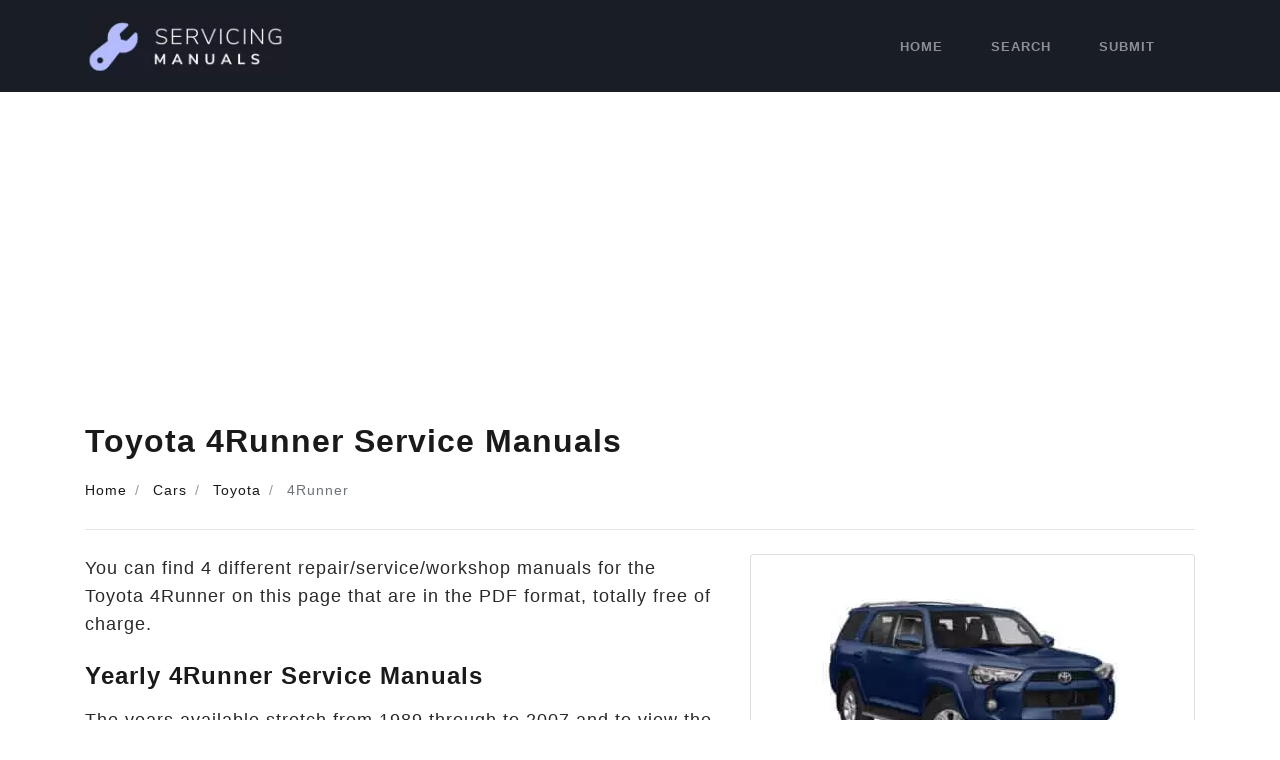

--- FILE ---
content_type: text/html; charset=UTF-8
request_url: https://servicingmanuals.com/cars/toyota/4runner/
body_size: 8677
content:
<!DOCTYPE html>
<html lang="en-US">
<head>
	<meta charset="UTF-8">
	<meta name="viewport" content="width=device-width, initial-scale=1, shrink-to-fit=no">
	<link rel="profile" href="https://gmpg.org/xfn/11">
	<meta name='robots' content='index, follow, max-image-preview:large, max-snippet:-1, max-video-preview:-1' />

	<!-- This site is optimized with the Yoast SEO plugin v26.8 - https://yoast.com/product/yoast-seo-wordpress/ -->
	<title>Toyota 4Runner Service Manuals [1989-2007] PDF | ServicingManuals</title>
	<meta name="description" content="Find Toyota 4Runner service manuals in PDF format for the years 1989 through to 2007 for free. View them online, print them or download the original to keep on your computer." />
	<link rel="canonical" href="https://servicingmanuals.com/cars/toyota/4runner/" />
	<meta property="og:locale" content="en_US" />
	<meta property="og:type" content="article" />
	<meta property="og:title" content="Toyota 4Runner Service Manual PDF [1989-2007] | ServicingManuals" />
	<meta property="og:description" content="Find Toyota 4Runner service manuals in PDF format for the years 1989 through to 2007 for free. View them online, print them or download the original to keep on your computer." />
	<meta property="og:url" content="https://servicingmanuals.com/cars/toyota/4runner/" />
	<meta property="og:site_name" content="Servicing Manuals" />
	<meta property="article:modified_time" content="2021-09-16T15:16:01+00:00" />
	<meta property="og:image" content="https://servicingmanuals.com/wp-content/uploads/2021/09/toyota-4runner-trans.jpg" />
	<meta property="og:image:width" content="300" />
	<meta property="og:image:height" content="225" />
	<meta property="og:image:type" content="image/jpeg" />
	<meta name="twitter:card" content="summary_large_image" />
	<meta name="twitter:label1" content="Est. reading time" />
	<meta name="twitter:data1" content="2 minutes" />
	<script type="application/ld+json" class="yoast-schema-graph">{"@context":"https://schema.org","@graph":[{"@type":"WebPage","@id":"https://servicingmanuals.com/cars/toyota/4runner/","url":"https://servicingmanuals.com/cars/toyota/4runner/","name":"Toyota 4Runner - Servicing Manuals","isPartOf":{"@id":"https://servicingmanuals.com/#website"},"primaryImageOfPage":{"@id":"https://servicingmanuals.com/cars/toyota/4runner/#primaryimage"},"image":{"@id":"https://servicingmanuals.com/cars/toyota/4runner/#primaryimage"},"thumbnailUrl":"https://servicingmanuals.com/wp-content/uploads/2021/09/toyota-4runner-trans.jpg","datePublished":"2021-09-16T15:04:04+00:00","dateModified":"2021-09-16T15:16:01+00:00","breadcrumb":{"@id":"https://servicingmanuals.com/cars/toyota/4runner/#breadcrumb"},"inLanguage":"en-US","potentialAction":[{"@type":"ReadAction","target":["https://servicingmanuals.com/cars/toyota/4runner/"]}]},{"@type":"ImageObject","inLanguage":"en-US","@id":"https://servicingmanuals.com/cars/toyota/4runner/#primaryimage","url":"https://servicingmanuals.com/wp-content/uploads/2021/09/toyota-4runner-trans.jpg","contentUrl":"https://servicingmanuals.com/wp-content/uploads/2021/09/toyota-4runner-trans.jpg","width":300,"height":225},{"@type":"BreadcrumbList","@id":"https://servicingmanuals.com/cars/toyota/4runner/#breadcrumb","itemListElement":[{"@type":"ListItem","position":1,"name":"Home","item":"https://servicingmanuals.com/"},{"@type":"ListItem","position":2,"name":"Cars","item":"https://servicingmanuals.com/cars/"},{"@type":"ListItem","position":3,"name":"Toyota","item":"https://servicingmanuals.com/cars/toyota/"},{"@type":"ListItem","position":4,"name":"4Runner"}]},{"@type":"WebSite","@id":"https://servicingmanuals.com/#website","url":"https://servicingmanuals.com/","name":"Servicing Manuals","description":"Find Service/Repair Manuals For Free","publisher":{"@id":"https://servicingmanuals.com/#organization"},"potentialAction":[{"@type":"SearchAction","target":{"@type":"EntryPoint","urlTemplate":"https://servicingmanuals.com/?s={search_term_string}"},"query-input":{"@type":"PropertyValueSpecification","valueRequired":true,"valueName":"search_term_string"}}],"inLanguage":"en-US"},{"@type":"Organization","@id":"https://servicingmanuals.com/#organization","name":"Servicing Manuals","url":"https://servicingmanuals.com/","logo":{"@type":"ImageObject","inLanguage":"en-US","@id":"https://servicingmanuals.com/#/schema/logo/image/","url":"https://servicingmanuals.com/wp-content/uploads/2021/09/servicingmanuals-logo.jpg","contentUrl":"https://servicingmanuals.com/wp-content/uploads/2021/09/servicingmanuals-logo.jpg","width":218,"height":68,"caption":"Servicing Manuals"},"image":{"@id":"https://servicingmanuals.com/#/schema/logo/image/"}}]}</script>
	<!-- / Yoast SEO plugin. -->


<link rel="alternate" type="application/rss+xml" title="Servicing Manuals &raquo; Feed" href="https://servicingmanuals.com/feed/" />
<link rel="alternate" type="application/rss+xml" title="Servicing Manuals &raquo; Comments Feed" href="https://servicingmanuals.com/comments/feed/" />
<link rel="alternate" type="application/rss+xml" title="Servicing Manuals &raquo; Toyota 4Runner Comments Feed" href="https://servicingmanuals.com/cars/toyota/4runner/feed/" />
<link rel="alternate" title="oEmbed (JSON)" type="application/json+oembed" href="https://servicingmanuals.com/wp-json/oembed/1.0/embed?url=https%3A%2F%2Fservicingmanuals.com%2Fcars%2Ftoyota%2F4runner%2F" />
<link rel="alternate" title="oEmbed (XML)" type="text/xml+oembed" href="https://servicingmanuals.com/wp-json/oembed/1.0/embed?url=https%3A%2F%2Fservicingmanuals.com%2Fcars%2Ftoyota%2F4runner%2F&#038;format=xml" />
<style id='wp-img-auto-sizes-contain-inline-css' type='text/css'>
img:is([sizes=auto i],[sizes^="auto," i]){contain-intrinsic-size:3000px 1500px}
/*# sourceURL=wp-img-auto-sizes-contain-inline-css */
</style>
<script src="/cdn-cgi/scripts/7d0fa10a/cloudflare-static/rocket-loader.min.js" data-cf-settings="e492b40a8959c4406b9dd5be-|49"></script><link rel="stylesheet" href="https://servicingmanuals.com/wp-content/plugins/litespeed-cache/assets/css/litespeed-dummy.css?ver=6.9" media="print" onload="this.media='all'"><script src="/cdn-cgi/scripts/7d0fa10a/cloudflare-static/rocket-loader.min.js" data-cf-settings="e492b40a8959c4406b9dd5be-|49"></script><link rel="preload" href="https://servicingmanuals.com/wp-content/plugins/litespeed-cache/assets/css/litespeed-dummy.css?ver=6.9" as="style" onload="this.onload=null;this.rel='stylesheet'"><noscript><link rel="stylesheet" href="https://servicingmanuals.com/wp-content/plugins/litespeed-cache/assets/css/litespeed-dummy.css?ver=6.9"></noscript><style id='classic-theme-styles-inline-css' type='text/css'>
/*! This file is auto-generated */
.wp-block-button__link{color:#fff;background-color:#32373c;border-radius:9999px;box-shadow:none;text-decoration:none;padding:calc(.667em + 2px) calc(1.333em + 2px);font-size:1.125em}.wp-block-file__button{background:#32373c;color:#fff;text-decoration:none}
/*# sourceURL=/wp-includes/css/classic-themes.min.css */
</style>
<script src="/cdn-cgi/scripts/7d0fa10a/cloudflare-static/rocket-loader.min.js" data-cf-settings="e492b40a8959c4406b9dd5be-|49"></script><link rel="stylesheet" href="https://servicingmanuals.com/wp-content/themes/servicingmanuals/css/theme-reduced.min.css?ver=1.1.0.1590868287" media="print" onload="this.media='all'"><script src="/cdn-cgi/scripts/7d0fa10a/cloudflare-static/rocket-loader.min.js" data-cf-settings="e492b40a8959c4406b9dd5be-|49"></script><link rel="preload" href="https://servicingmanuals.com/wp-content/themes/servicingmanuals/css/theme-reduced.min.css?ver=1.1.0.1590868287" as="style" onload="this.onload=null;this.rel='stylesheet'"><noscript><link rel="stylesheet" href="https://servicingmanuals.com/wp-content/themes/servicingmanuals/css/theme-reduced.min.css?ver=1.1.0.1590868287"></noscript><script src="/cdn-cgi/scripts/7d0fa10a/cloudflare-static/rocket-loader.min.js" data-cf-settings="e492b40a8959c4406b9dd5be-|49"></script><link rel="stylesheet" href="https://servicingmanuals.com/wp-content/themes/servicingmanuals/css/ownermanual.css?ver=6.9" media="print" onload="this.media='all'"><script src="/cdn-cgi/scripts/7d0fa10a/cloudflare-static/rocket-loader.min.js" data-cf-settings="e492b40a8959c4406b9dd5be-|49"></script><link rel="preload" href="https://servicingmanuals.com/wp-content/themes/servicingmanuals/css/ownermanual.css?ver=6.9" as="style" onload="this.onload=null;this.rel='stylesheet'"><noscript><link rel="stylesheet" href="https://servicingmanuals.com/wp-content/themes/servicingmanuals/css/ownermanual.css?ver=6.9"></noscript><link rel="https://api.w.org/" href="https://servicingmanuals.com/wp-json/" /><link rel="EditURI" type="application/rsd+xml" title="RSD" href="https://servicingmanuals.com/xmlrpc.php?rsd" />
<meta name="generator" content="WordPress 6.9" />
<link rel='shortlink' href='https://servicingmanuals.com/?p=2465' />
<meta name="mobile-web-app-capable" content="yes">
<meta name="apple-mobile-web-app-capable" content="yes">
<meta name="apple-mobile-web-app-title" content="Servicing Manuals - Find Service/Repair Manuals For Free">
<link rel="preload" href="https://servicingmanuals.com/wp-content/uploads/2021/09/toyota-4runner-trans.jpg" as="image"><style type="text/css">.recentcomments a{display:inline !important;padding:0 !important;margin:0 !important;}</style><link rel="icon" href="https://servicingmanuals.com/wp-content/uploads/2021/06/ServicingManuals-Icon.png" sizes="32x32" />
<link rel="icon" href="https://servicingmanuals.com/wp-content/uploads/2021/06/ServicingManuals-Icon.png" sizes="192x192" />
<link rel="apple-touch-icon" href="https://servicingmanuals.com/wp-content/uploads/2021/06/ServicingManuals-Icon.png" />
<meta name="msapplication-TileImage" content="https://servicingmanuals.com/wp-content/uploads/2021/06/ServicingManuals-Icon.png" />
		<style type="text/css" id="wp-custom-css">
			.page h1 {
	text-align: center;
	margin: 20px 0 30px;
}

.page h2, .page h3, .page h4 {
	margin: 25px 0 20px;
}

.page p {
	font-size: 16px;
}		</style>
		    
        
        <script async src="https://www.googletagmanager.com/gtag/js?id=G-F6MC0JL3F6" type="e492b40a8959c4406b9dd5be-text/javascript"></script>
    <script type="e492b40a8959c4406b9dd5be-text/javascript">
      window.dataLayer = window.dataLayer || [];
      function gtag(){dataLayer.push(arguments);}
      gtag('js', new Date());
    
      gtag('config', 'G-F6MC0JL3F6');
    </script>
    
        <script async src="https://pagead2.googlesyndication.com/pagead/js/adsbygoogle.js?client=ca-pub-7026177802099969" crossorigin="anonymous" type="e492b40a8959c4406b9dd5be-text/javascript"></script>
    
    <style>
    .hideforcsl{visibility:hidden;}#preload_message{visibility:visible;text-align:center;padding-top:100px;width:100%;height:100%;position:absolute;z-index:1000;background:#fff;}#preload_message p{color:#000;margin-top:15px;font-size:24px;}
    .lds-ring {
      display: inline-block;
      position: relative;
      width: 80px;
      height: 80px;
    }
    .lds-ring div {
      box-sizing: border-box;
      display: block;
      position: absolute;
      width: 64px;
      height: 64px;
      margin: 8px;
      border: 8px solid #fff;
      border-radius: 50%;
      animation: lds-ring 1.2s cubic-bezier(0.5, 0, 0.5, 1) infinite;
      border-color: #1a1a1a transparent transparent transparent;
    }
    .lds-ring div:nth-child(1) {
      animation-delay: -0.45s;
    }
    .lds-ring div:nth-child(2) {
      animation-delay: -0.3s;
    }
    .lds-ring div:nth-child(3) {
      animation-delay: -0.15s;
    }
    @keyframes lds-ring {
      0% {
        transform: rotate(0deg);
      }
      100% {
        transform: rotate(360deg);
      }
    }
  </style>

<style id='global-styles-inline-css' type='text/css'>
:root{--wp--preset--aspect-ratio--square: 1;--wp--preset--aspect-ratio--4-3: 4/3;--wp--preset--aspect-ratio--3-4: 3/4;--wp--preset--aspect-ratio--3-2: 3/2;--wp--preset--aspect-ratio--2-3: 2/3;--wp--preset--aspect-ratio--16-9: 16/9;--wp--preset--aspect-ratio--9-16: 9/16;--wp--preset--color--black: #000000;--wp--preset--color--cyan-bluish-gray: #abb8c3;--wp--preset--color--white: #ffffff;--wp--preset--color--pale-pink: #f78da7;--wp--preset--color--vivid-red: #cf2e2e;--wp--preset--color--luminous-vivid-orange: #ff6900;--wp--preset--color--luminous-vivid-amber: #fcb900;--wp--preset--color--light-green-cyan: #7bdcb5;--wp--preset--color--vivid-green-cyan: #00d084;--wp--preset--color--pale-cyan-blue: #8ed1fc;--wp--preset--color--vivid-cyan-blue: #0693e3;--wp--preset--color--vivid-purple: #9b51e0;--wp--preset--gradient--vivid-cyan-blue-to-vivid-purple: linear-gradient(135deg,rgb(6,147,227) 0%,rgb(155,81,224) 100%);--wp--preset--gradient--light-green-cyan-to-vivid-green-cyan: linear-gradient(135deg,rgb(122,220,180) 0%,rgb(0,208,130) 100%);--wp--preset--gradient--luminous-vivid-amber-to-luminous-vivid-orange: linear-gradient(135deg,rgb(252,185,0) 0%,rgb(255,105,0) 100%);--wp--preset--gradient--luminous-vivid-orange-to-vivid-red: linear-gradient(135deg,rgb(255,105,0) 0%,rgb(207,46,46) 100%);--wp--preset--gradient--very-light-gray-to-cyan-bluish-gray: linear-gradient(135deg,rgb(238,238,238) 0%,rgb(169,184,195) 100%);--wp--preset--gradient--cool-to-warm-spectrum: linear-gradient(135deg,rgb(74,234,220) 0%,rgb(151,120,209) 20%,rgb(207,42,186) 40%,rgb(238,44,130) 60%,rgb(251,105,98) 80%,rgb(254,248,76) 100%);--wp--preset--gradient--blush-light-purple: linear-gradient(135deg,rgb(255,206,236) 0%,rgb(152,150,240) 100%);--wp--preset--gradient--blush-bordeaux: linear-gradient(135deg,rgb(254,205,165) 0%,rgb(254,45,45) 50%,rgb(107,0,62) 100%);--wp--preset--gradient--luminous-dusk: linear-gradient(135deg,rgb(255,203,112) 0%,rgb(199,81,192) 50%,rgb(65,88,208) 100%);--wp--preset--gradient--pale-ocean: linear-gradient(135deg,rgb(255,245,203) 0%,rgb(182,227,212) 50%,rgb(51,167,181) 100%);--wp--preset--gradient--electric-grass: linear-gradient(135deg,rgb(202,248,128) 0%,rgb(113,206,126) 100%);--wp--preset--gradient--midnight: linear-gradient(135deg,rgb(2,3,129) 0%,rgb(40,116,252) 100%);--wp--preset--font-size--small: 13px;--wp--preset--font-size--medium: 20px;--wp--preset--font-size--large: 36px;--wp--preset--font-size--x-large: 42px;--wp--preset--spacing--20: 0.44rem;--wp--preset--spacing--30: 0.67rem;--wp--preset--spacing--40: 1rem;--wp--preset--spacing--50: 1.5rem;--wp--preset--spacing--60: 2.25rem;--wp--preset--spacing--70: 3.38rem;--wp--preset--spacing--80: 5.06rem;--wp--preset--shadow--natural: 6px 6px 9px rgba(0, 0, 0, 0.2);--wp--preset--shadow--deep: 12px 12px 50px rgba(0, 0, 0, 0.4);--wp--preset--shadow--sharp: 6px 6px 0px rgba(0, 0, 0, 0.2);--wp--preset--shadow--outlined: 6px 6px 0px -3px rgb(255, 255, 255), 6px 6px rgb(0, 0, 0);--wp--preset--shadow--crisp: 6px 6px 0px rgb(0, 0, 0);}:where(.is-layout-flex){gap: 0.5em;}:where(.is-layout-grid){gap: 0.5em;}body .is-layout-flex{display: flex;}.is-layout-flex{flex-wrap: wrap;align-items: center;}.is-layout-flex > :is(*, div){margin: 0;}body .is-layout-grid{display: grid;}.is-layout-grid > :is(*, div){margin: 0;}:where(.wp-block-columns.is-layout-flex){gap: 2em;}:where(.wp-block-columns.is-layout-grid){gap: 2em;}:where(.wp-block-post-template.is-layout-flex){gap: 1.25em;}:where(.wp-block-post-template.is-layout-grid){gap: 1.25em;}.has-black-color{color: var(--wp--preset--color--black) !important;}.has-cyan-bluish-gray-color{color: var(--wp--preset--color--cyan-bluish-gray) !important;}.has-white-color{color: var(--wp--preset--color--white) !important;}.has-pale-pink-color{color: var(--wp--preset--color--pale-pink) !important;}.has-vivid-red-color{color: var(--wp--preset--color--vivid-red) !important;}.has-luminous-vivid-orange-color{color: var(--wp--preset--color--luminous-vivid-orange) !important;}.has-luminous-vivid-amber-color{color: var(--wp--preset--color--luminous-vivid-amber) !important;}.has-light-green-cyan-color{color: var(--wp--preset--color--light-green-cyan) !important;}.has-vivid-green-cyan-color{color: var(--wp--preset--color--vivid-green-cyan) !important;}.has-pale-cyan-blue-color{color: var(--wp--preset--color--pale-cyan-blue) !important;}.has-vivid-cyan-blue-color{color: var(--wp--preset--color--vivid-cyan-blue) !important;}.has-vivid-purple-color{color: var(--wp--preset--color--vivid-purple) !important;}.has-black-background-color{background-color: var(--wp--preset--color--black) !important;}.has-cyan-bluish-gray-background-color{background-color: var(--wp--preset--color--cyan-bluish-gray) !important;}.has-white-background-color{background-color: var(--wp--preset--color--white) !important;}.has-pale-pink-background-color{background-color: var(--wp--preset--color--pale-pink) !important;}.has-vivid-red-background-color{background-color: var(--wp--preset--color--vivid-red) !important;}.has-luminous-vivid-orange-background-color{background-color: var(--wp--preset--color--luminous-vivid-orange) !important;}.has-luminous-vivid-amber-background-color{background-color: var(--wp--preset--color--luminous-vivid-amber) !important;}.has-light-green-cyan-background-color{background-color: var(--wp--preset--color--light-green-cyan) !important;}.has-vivid-green-cyan-background-color{background-color: var(--wp--preset--color--vivid-green-cyan) !important;}.has-pale-cyan-blue-background-color{background-color: var(--wp--preset--color--pale-cyan-blue) !important;}.has-vivid-cyan-blue-background-color{background-color: var(--wp--preset--color--vivid-cyan-blue) !important;}.has-vivid-purple-background-color{background-color: var(--wp--preset--color--vivid-purple) !important;}.has-black-border-color{border-color: var(--wp--preset--color--black) !important;}.has-cyan-bluish-gray-border-color{border-color: var(--wp--preset--color--cyan-bluish-gray) !important;}.has-white-border-color{border-color: var(--wp--preset--color--white) !important;}.has-pale-pink-border-color{border-color: var(--wp--preset--color--pale-pink) !important;}.has-vivid-red-border-color{border-color: var(--wp--preset--color--vivid-red) !important;}.has-luminous-vivid-orange-border-color{border-color: var(--wp--preset--color--luminous-vivid-orange) !important;}.has-luminous-vivid-amber-border-color{border-color: var(--wp--preset--color--luminous-vivid-amber) !important;}.has-light-green-cyan-border-color{border-color: var(--wp--preset--color--light-green-cyan) !important;}.has-vivid-green-cyan-border-color{border-color: var(--wp--preset--color--vivid-green-cyan) !important;}.has-pale-cyan-blue-border-color{border-color: var(--wp--preset--color--pale-cyan-blue) !important;}.has-vivid-cyan-blue-border-color{border-color: var(--wp--preset--color--vivid-cyan-blue) !important;}.has-vivid-purple-border-color{border-color: var(--wp--preset--color--vivid-purple) !important;}.has-vivid-cyan-blue-to-vivid-purple-gradient-background{background: var(--wp--preset--gradient--vivid-cyan-blue-to-vivid-purple) !important;}.has-light-green-cyan-to-vivid-green-cyan-gradient-background{background: var(--wp--preset--gradient--light-green-cyan-to-vivid-green-cyan) !important;}.has-luminous-vivid-amber-to-luminous-vivid-orange-gradient-background{background: var(--wp--preset--gradient--luminous-vivid-amber-to-luminous-vivid-orange) !important;}.has-luminous-vivid-orange-to-vivid-red-gradient-background{background: var(--wp--preset--gradient--luminous-vivid-orange-to-vivid-red) !important;}.has-very-light-gray-to-cyan-bluish-gray-gradient-background{background: var(--wp--preset--gradient--very-light-gray-to-cyan-bluish-gray) !important;}.has-cool-to-warm-spectrum-gradient-background{background: var(--wp--preset--gradient--cool-to-warm-spectrum) !important;}.has-blush-light-purple-gradient-background{background: var(--wp--preset--gradient--blush-light-purple) !important;}.has-blush-bordeaux-gradient-background{background: var(--wp--preset--gradient--blush-bordeaux) !important;}.has-luminous-dusk-gradient-background{background: var(--wp--preset--gradient--luminous-dusk) !important;}.has-pale-ocean-gradient-background{background: var(--wp--preset--gradient--pale-ocean) !important;}.has-electric-grass-gradient-background{background: var(--wp--preset--gradient--electric-grass) !important;}.has-midnight-gradient-background{background: var(--wp--preset--gradient--midnight) !important;}.has-small-font-size{font-size: var(--wp--preset--font-size--small) !important;}.has-medium-font-size{font-size: var(--wp--preset--font-size--medium) !important;}.has-large-font-size{font-size: var(--wp--preset--font-size--large) !important;}.has-x-large-font-size{font-size: var(--wp--preset--font-size--x-large) !important;}
/*# sourceURL=global-styles-inline-css */
</style>
</head>

<body class="wp-singular car-template-default single single-car postid-2465 wp-custom-logo wp-embed-responsive wp-theme-servicingmanuals hideforcsl">
    <div id="preload_message"><div class="lds-ring"><div></div><div></div><div></div><div></div></div><p>Loading manuals...</p></div>
<div class="site" id="page">

	<!-- ******************* The Navbar Area ******************* -->
	<div id="wrapper-navbar" itemscope itemtype="http://schema.org/WebSite">

		<nav class="navbar navbar-expand-md navbar-dark bg-primary">

					<div class="container">
		
					<!-- Your site title as branding in the menu -->
					<a href="https://servicingmanuals.com/" class="navbar-brand custom-logo-link" rel="home"><img width="218" height="68" src="https://servicingmanuals.com/wp-content/uploads/2021/09/servicingmanuals-logo.jpg" class="img-fluid" alt="Servicing Manuals" decoding="async" /></a><!-- end custom logo -->

				<!-- The WordPress Menu goes here -->
				<div id="navbarNavDropdown" class="menu-main-container"><ul id="main-menu" class="navbar-nav ml-auto text-center text-md-left"><li itemscope="itemscope" itemtype="https://www.schema.org/SiteNavigationElement" id="menu-item-28" class="menu-item menu-item-type-custom menu-item-object-custom menu-item-home menu-item-28 nav-item"><a title="Home" href="https://servicingmanuals.com/" class="nav-link">Home</a></li>
<li itemscope="itemscope" itemtype="https://www.schema.org/SiteNavigationElement" id="menu-item-29" class="menu-item menu-item-type-custom menu-item-object-custom menu-item-29 nav-item"><a title="Search" href="https://servicingmanuals.com/cars/" class="nav-link">Search</a></li>
<li itemscope="itemscope" itemtype="https://www.schema.org/SiteNavigationElement" id="menu-item-30" class="menu-item menu-item-type-custom menu-item-object-custom menu-item-30 nav-item"><a title="Submit" href="https://servicingmanuals.com/submit/" class="nav-link">Submit</a></li>
</ul></div>						</div><!-- .container -->
			
		</nav><!-- .site-navigation -->

	</div><!-- #wrapper-navbar end -->
  
  <div class="wrapper" id="single-wrapper">

    <div class="container" id="content" tabindex="-1">

      <div class="row">
        
        <div class="col">

          <main class="site-main" id="main">

            
            <article class="post-2465 car type-car status-publish has-post-thumbnail hentry manufacturer-toyota" id="post-2465">

              <header class="entry-header mb-4">
                <h1>Toyota 4Runner Service Manuals</h1>
                <ul class="breadcrumb"><li class="breadcrumb-item"><span><span><a href="https://servicingmanuals.com/">Home</a></span> </li><li class="breadcrumb-item"> <span><a href="https://servicingmanuals.com/cars/">Cars</a></span> </li><li class="breadcrumb-item"> <span><a href="https://servicingmanuals.com/cars/toyota/">Toyota</a></span> </li><li class="breadcrumb-item"> <span class="breadcrumb_last" aria-current="page">4Runner</span></span></li></ul>                <hr />
              </header>

              <div class="row">
                <div class="col-lg-7 mb-5">
                  
                  <div class="lead">
                      
                                              <p>You can find 4 different repair/service/workshop manuals for the <strong>Toyota 4Runner</strong> on this page that are in the PDF format, totally free of charge.</p>
                        <h2 class="mt-4 mb-3 h3">Yearly 4Runner Service Manuals</h2>
                        <p>The years available stretch from 1989 through to 2007 and to view the manual you just click the name.</p>
                                            
                  </div>

                                    <div class="row mt-5" id="manuals-from-2007">
                    <div class="col-lg-11">
                      <h3>2007</h3>
                                                                  <div class="list-group mt-4 d-block shadow">
                                                                                    <a href="https://servicingmanuals.com/manual/2007-toyota-4runner-factory-service-manual/" class="list-group-item list-group-item-action d-flex justify-content-between align-items-center">
                                    2007 Toyota 4Runner Factory Service Manual                                    <span class="badge badge-success badge-pill">FREE</span>
                                </a>
                                                                          </div>
                    </div>
                  </div>
                                    <div class="row mt-5" id="manuals-from-2006">
                    <div class="col-lg-11">
                      <h3>2006</h3>
                                                                  <div class="list-group mt-4 d-block shadow">
                                                                                    <a href="https://servicingmanuals.com/manual/2006-toyota-4runner-repair-manual/" class="list-group-item list-group-item-action d-flex justify-content-between align-items-center">
                                    2006 Toyota 4Runner Repair Manual                                    <span class="badge badge-success badge-pill">FREE</span>
                                </a>
                                                                          </div>
                    </div>
                  </div>
                                    <div class="row mt-5" id="manuals-from-2003">
                    <div class="col-lg-11">
                      <h3>2003</h3>
                                                                  <div class="list-group mt-4 d-block shadow">
                                                                                    <a href="https://servicingmanuals.com/manual/2003-toyota-4runner-repair-manual/" class="list-group-item list-group-item-action d-flex justify-content-between align-items-center">
                                    2003 Toyota 4Runner Repair Manual                                    <span class="badge badge-success badge-pill">FREE</span>
                                </a>
                                                                          </div>
                    </div>
                  </div>
                                    <div class="row mt-5" id="manuals-from-1989">
                    <div class="col-lg-11">
                      <h3>1989</h3>
                                                                  <div class="list-group mt-4 d-block shadow">
                                                                                    <a href="https://servicingmanuals.com/manual/1989-toyota-4runner-repair-manual/" class="list-group-item list-group-item-action d-flex justify-content-between align-items-center">
                                    1989 Toyota 4Runner Repair Manual                                    <span class="badge badge-success badge-pill">FREE</span>
                                </a>
                                                                          </div>
                    </div>
                  </div>
                  
                </div>
                <div class="col-lg-5" id="car_explained">
                  <div class="card mb-3">
                                        <div class="card-body">
                      <img width="300" height="225" src="https://servicingmanuals.com/wp-content/uploads/2021/09/toyota-4runner-trans.jpg" class="img-fluid mx-auto d-block wp-post-image" alt="Toyota 4Runner Image" decoding="async" fetchpriority="high" />                      </div>
                                        <ul class="list-group list-group-flush">
                      <li class="list-group-item d-flex">Manufacturer: <a href="https://servicingmanuals.com/cars/toyota/" class="ml-auto">Toyota</a></li>
                                            <li class="list-group-item d-flex">Wikipedia: <a href="https://en.wikipedia.org/wiki/Toyota_4Runner" class="ml-auto">See Wiki</a></li>
                                          </ul>
                    <div class="card-body">
                        <h2 class="text-center mt-1 mb-3 h4">About The Toyota 4Runner</h2>
                        <p>These Toyota 4Runner service manuals are a great resource for people who want to learn how to do their own car repairs and maintenance.</p>
<p>Toyota is one of the most popular car brands in the United States, and with that popularity comes a high demand for parts and information on how best to keep your vehicle running smoothly.</p>
<p>If you&#8217;re interested in fixing up your Toyota 4Runner yourself, these free online manuals can be an invaluable tool.</p>
<p>With step-by-step instructions and illustrations, they show you everything from what tools you will need to perform specific jobs, all the way down to detailed drawings of engines with exploded views so that you know exactly where all the bolts go.</p>
<p>These Toyota service manuals are absolutely free to download, but you must have access to a good internet connection in order to download them.</p>
<p>They are typically quite large in size and trying to download them on your mobile phone can most likely eat heavily into your bandwidth.</p>
<p>The Toyota 4Runner is a mid-size SUV manufactured and sold by Toyota. It was first introduced in 1984 and Toyota created it using the <a href="https://servicingmanuals.com/cars/toyota/hilux/">Hilux</a> pickup truck chassis as a base.</p>
<p>Current 4Runner models are capable of towing up to 5,000 pounds safely.</p>
<p>A modern version of the car comes standard with Vehicle Stability Control (VSC), traction control system (TRC) and hill start assist.</p>
                                            </div>
                  </div>
                  
                                    
                </div>
            </div>

                          <div class="row mt-5 mb-5" id="other_cars_from_manufacturer">
                <div class="col">
                  <hr />
                  <h2 class="mt-5 text-center">Other Toyota Cars</h2>
                  <div class="row mt-4">
                                          <div class="col-md-6 mb-4">
                        <div class="list-group d-flex flex-row flex-wrap">
                          <a href="https://servicingmanuals.com/cars/toyota/avalon/" class="list-group-item list-group-item-action d-flex justify-content-between align-items-center">
                            Toyota Avalon Service Manual
                                                          <div class="image-parent">
                                <img width="150" height="150" src="https://servicingmanuals.com/wp-content/uploads/2021/06/toyota-avalon-trans-150x150.jpg" class="img-fluid wp-post-image" alt="Toyota Avalon Thumbnail" decoding="async" />                              </div>
                                                      </a>
                        </div>
                      </div>
                                          <div class="col-md-6 mb-4">
                        <div class="list-group d-flex flex-row flex-wrap">
                          <a href="https://servicingmanuals.com/cars/toyota/tundra/" class="list-group-item list-group-item-action d-flex justify-content-between align-items-center">
                            Toyota Tundra Service Manual
                                                          <div class="image-parent">
                                <img width="150" height="150" src="https://servicingmanuals.com/wp-content/uploads/2021/08/toyota-tundra-trans-150x150.jpg" class="img-fluid wp-post-image" alt="Toyota Tundra Thumbnail" decoding="async" />                              </div>
                                                      </a>
                        </div>
                      </div>
                                          <div class="col-md-6 mb-4">
                        <div class="list-group d-flex flex-row flex-wrap">
                          <a href="https://servicingmanuals.com/cars/toyota/yaris/" class="list-group-item list-group-item-action d-flex justify-content-between align-items-center">
                            Toyota Yaris/Echo Service Manual
                                                          <div class="image-parent">
                                <img width="150" height="150" src="https://servicingmanuals.com/wp-content/uploads/2021/08/toyota-yaris-trans-150x150.jpg" class="img-fluid wp-post-image" alt="Toyota Yaris/Echo Thumbnail" decoding="async" loading="lazy" />                              </div>
                                                      </a>
                        </div>
                      </div>
                                          <div class="col-md-6 mb-4">
                        <div class="list-group d-flex flex-row flex-wrap">
                          <a href="https://servicingmanuals.com/cars/toyota/corolla/" class="list-group-item list-group-item-action d-flex justify-content-between align-items-center">
                            Toyota Corolla Service Manual
                                                          <div class="image-parent">
                                <img width="150" height="150" src="https://servicingmanuals.com/wp-content/uploads/2021/06/cc_2016toc040002_01_640_1f9-150x150.jpg" class="img-fluid wp-post-image" alt="Toyota Corolla Thumbnail" decoding="async" loading="lazy" />                              </div>
                                                      </a>
                        </div>
                      </div>
                                      </div>
                </div>
              </div>
                            
          </article>
          
                      
        </main>
        <!-- #main -->
        
        </div>

  </div>

    </div>

  </div>

  


	<!-- ******************* The Footer Full-width Widget Area ******************* -->

	<div class="wrapper" id="wrapper-footer-full">

		<div class="container" id="footer-full-content" tabindex="-1">

			<div class="row">

				<div id="text-2" class="footer-widget widget_text widget-count-3 col-md-4"><h3 class="widget-title">ServicingManuals.com</h3>			<div class="textwidget"><p>This website is a free online resource that stores PDF service manuals for popular cars.</p>
<p>Using a community of helpers we source the documents and index them into manufacturers and models so you can easily find the right one.</p>
<p>Inside of a typical service manual, you will find instructions on the maintenance, fitting and replacement of components inside a car.</p>
<p>You may find these documents referred to under different names such as repair manuals, workshop manuals and even factory manuals.</p>
<p>If you have a hard-to-find service manual then you can submit it for others to find <a href="https://servicingmanuals.com/submit/">here</a>.</p>
<p>This site is part of the <a href="https://gimmemanuals.com/">GimmeManuals.com</a> community driven group of websites.</p>
<p>At GimmeManuals we collect popular and hard to find owner&#8217;s manuals and then archive them in an easy-to-search way.</p>
</div>
		</div><!-- .footer-widget --><div id="text-3" class="footer-widget widget_text widget-count-3 col-md-4"><h3 class="widget-title">What is a Service Manual?</h3>			<div class="textwidget"><p>These service manuals that you can find the PDFs for on this site are extremely useful for mechanics.</p>
<p>You may also find these manuals useful if you DIY your car maintenance to avoid expensive repair costs.</p>
<p>Within the manuals, you typically find exploded diagrams of the parts in a car along with parts numbers.</p>
<p>Many people look for the wiring diagrams and the fuse information within these working manuals too in order to fix electrical problems that may have appeared.</p>
<p>As the powerplant of a car can be complicated you can also find a section called an &#8220;engine diagram&#8221; that shows you how to service, repair and dismantle an engine unit.</p>
</div>
		</div><!-- .footer-widget --><div id="nav_menu-2" class="footer-widget widget_nav_menu widget-count-3 col-md-4"><h3 class="widget-title">Find Your Way</h3><div class="menu-find-your-way-container"><ul id="menu-find-your-way" class="menu"><li id="menu-item-23" class="menu-item menu-item-type-custom menu-item-object-custom menu-item-home menu-item-23"><a href="https://servicingmanuals.com/">Home</a></li>
<li id="menu-item-24" class="menu-item menu-item-type-post_type menu-item-object-page menu-item-privacy-policy menu-item-24"><a rel="privacy-policy" href="https://servicingmanuals.com/privacy-policy/">Privacy Policy</a></li>
<li id="menu-item-25" class="menu-item menu-item-type-post_type menu-item-object-page menu-item-25"><a href="https://servicingmanuals.com/contact-us/">Contact Us</a></li>
<li id="menu-item-26" class="menu-item menu-item-type-post_type menu-item-object-page menu-item-26"><a href="https://servicingmanuals.com/dmca/">DMCA</a></li>
<li id="menu-item-27" class="menu-item menu-item-type-post_type menu-item-object-page menu-item-27"><a href="https://servicingmanuals.com/submit/">Submit</a></li>
</ul></div></div><!-- .footer-widget -->
			</div>

		</div>

	</div><!-- #wrapper-footer-full -->


<div class="wrapper" id="wrapper-footer">

	<div class="container">

		<div class="row">

			<div class="col-md-12">

				<footer class="site-footer" id="colophon">

					<div class="site-info">

                        <p class="mb-0">&copy;	<a href="https://servicingmanuals.com/">ServicingManuals</a> 2026 | ServicingManuals.com is not associated with any of the car manufacturers.</p>

					</div><!-- .site-info -->

				</footer><!-- #colophon -->

			</div><!--col end -->

		</div><!-- row end -->

	</div><!-- container end -->

</div><!-- wrapper end -->

</div><!-- #page we need this extra closing tag here -->

<script type="speculationrules">
{"prefetch":[{"source":"document","where":{"and":[{"href_matches":"/*"},{"not":{"href_matches":["/wp-*.php","/wp-admin/*","/wp-content/uploads/*","/wp-content/*","/wp-content/plugins/*","/wp-content/themes/servicingmanuals/*","/*\\?(.+)"]}},{"not":{"selector_matches":"a[rel~=\"nofollow\"]"}},{"not":{"selector_matches":".no-prefetch, .no-prefetch a"}}]},"eagerness":"conservative"}]}
</script>
<script type="e492b40a8959c4406b9dd5be-text/javascript" defer src="https://servicingmanuals.com/wp-includes/js/comment-reply.min.js?ver=6.9" id="comment-reply-js" async="async" data-wp-strategy="async" fetchpriority="low"></script>

<script src="/cdn-cgi/scripts/7d0fa10a/cloudflare-static/rocket-loader.min.js" data-cf-settings="e492b40a8959c4406b9dd5be-|49" defer></script><script defer src="https://static.cloudflareinsights.com/beacon.min.js/vcd15cbe7772f49c399c6a5babf22c1241717689176015" integrity="sha512-ZpsOmlRQV6y907TI0dKBHq9Md29nnaEIPlkf84rnaERnq6zvWvPUqr2ft8M1aS28oN72PdrCzSjY4U6VaAw1EQ==" data-cf-beacon='{"version":"2024.11.0","token":"ab0b3d0a87754ec3ba1bc7178eee59c9","r":1,"server_timing":{"name":{"cfCacheStatus":true,"cfEdge":true,"cfExtPri":true,"cfL4":true,"cfOrigin":true,"cfSpeedBrain":true},"location_startswith":null}}' crossorigin="anonymous"></script>
</body>

<script type="e492b40a8959c4406b9dd5be-text/javascript">window.onload = function(){document.body.className = document.body.className.replace("hideforcsl","");document.getElementById("preload_message").remove();}</script>

</html>



<!-- Page cached by LiteSpeed Cache 7.7 on 2026-01-28 05:33:55 -->

--- FILE ---
content_type: text/html; charset=utf-8
request_url: https://www.google.com/recaptcha/api2/aframe
body_size: 264
content:
<!DOCTYPE HTML><html><head><meta http-equiv="content-type" content="text/html; charset=UTF-8"></head><body><script nonce="DBN9Yoc7Ee9M_bHvWrYnJA">/** Anti-fraud and anti-abuse applications only. See google.com/recaptcha */ try{var clients={'sodar':'https://pagead2.googlesyndication.com/pagead/sodar?'};window.addEventListener("message",function(a){try{if(a.source===window.parent){var b=JSON.parse(a.data);var c=clients[b['id']];if(c){var d=document.createElement('img');d.src=c+b['params']+'&rc='+(localStorage.getItem("rc::a")?sessionStorage.getItem("rc::b"):"");window.document.body.appendChild(d);sessionStorage.setItem("rc::e",parseInt(sessionStorage.getItem("rc::e")||0)+1);localStorage.setItem("rc::h",'1769723723967');}}}catch(b){}});window.parent.postMessage("_grecaptcha_ready", "*");}catch(b){}</script></body></html>

--- FILE ---
content_type: text/css
request_url: https://servicingmanuals.com/wp-content/themes/servicingmanuals/css/ownermanual.css?ver=6.9
body_size: 2216
content:
html {
    font-family: Tahoma, Verdana, Segoe, sans-serif;
}

.bg-primary {
  background-color: #181D26 !important;
}

.bg-dark {
  background-color: #374258 !important;
}

.btn-success, .badge-success {
  background-color: #1D8650 !important;
}

.btn-danger {
  background-color: #A31621 !important;
}

.bg-warning {
  background-color: #FFFFB3 !important;
}

.badge-info {
    background-color: #4c74cd;
    color: #fff;
}

#wrapper-footer-full {
    color: #525558!important;
}

#wrapper-footer-full, #wrapper-static-hero {
  background-color: #D7CDCC;
}

#menu-navigate.menu li {
    font-size: 16px;
}

#menu-navigate.menu li {
    margin-bottom: 8px;
}

.btn-lg {
  font-size: 16px;
  padding: 1rem;
}


.navbar {
  padding: 6px;
}

.navbar-brand {
  padding: 0;
}

.navbar-brand img {
  height: auto;
  width: 200px;
}

#wrapper-navbar .navbar {
    height: 92px;
}

#index-wrapper {
  padding: 0 0 30px;
}

b, strong {
  font-weight: 600;
}

.badge-pill {
  padding-top: 0.5em;
  padding-bottom: 0.4em;
}

.image-parent {
  width: 100px;
  margin-top: -12px;
  margin-right: -20px;
  margin-bottom: -12px;
  border-left: 1px solid #dfdfdf;
}

.explained_image {
  height: 200px;
  width: 100%;
  display: block;
}

#car_explained .card-header {
  font-size: 14px;
}

#car_explained .card-body h4 {
  margin-top: 30px;
}

#car_explained .card-body ul {
    margin-top: 20px;
    padding-left: 20px;
}

#car_explained .card-body li {
    margin-bottom: 10px;
}

.breadcrumb {
  padding: 5px 0;
}

#front_search select{
  height: 60px;
  font-size: 18px;
}

#front_search button {
  font-size: 16px;
  height: 60px;
}

.form-control:disabled, .form-control[readonly] {
  background-color: #757575;
}

.btn.disabled, .btn:disabled {
  opacity: 0.35;
}

.loading_spinner {
  display: none;
  height: 48px;
  position: absolute;
  top: 30px;
  left: 110px;
}

.footer-widget .widget-title {
  margin: 20px 0;
}

#contents .card-header, #contents .list-group-item {
  padding: 6px 10px;
}

.pdf_contents {
  font-size: 18px;
  line-height: 32px;
}

#md_manufacturer_car_list {
    font-size: 18px;
}

h1 {
	font-size: 1.8rem;
}

.home header {
    background: url(https://manual-directory.com/wp-content/uploads/2021/02/manual-directory-splash-mono-min-1.jpg) no-repeat center center; 
    -webkit-background-size: cover;
    -moz-background-size: cover;
    -o-background-size: cover;
    background-size: cover;
    min-height: 450px;
}

#car_explained h3, #manufacturer_explained h3 {
	text-align: center;
    margin: 20px 0 15px;
    font-size: 1.15rem;
}

#faq-section h4 {
    font-size: 18px;
    line-height: 150%;
}

#faq-section h4 em {
    display: inline-block;
    width: 8%;
    vertical-align: top;
}

#faq-section h4 u {
    font-size: 18px;
    line-height: 150%;
    width: 90%;
    display: inline-block;
}

#faq-section p em {
    display: inline-block;
    width: 8%;
    vertical-align: top;
}

#faq-section p span {
    width: 90%;
    display: inline-block;
}

.manufacturer_intro {
    font-size: 16px;
    line-height: 1.85rem;
}

.large_opening {
    font-size: 2.4rem;
}

.wrapper {
    padding: 30px 0;
}

.man_holder {
    height: 150px;
}

.man_holder img {
    max-height: 130px;
    width: auto;
}

.manu_manual_link {
    font-size: 12px;
}

.lead {
    line-height: 1.8rem!important;
    color: #292929;
}

.om_tl {
    top: 0;
    left: 0;
}

@media (max-width:600px)  {
    .navbar-brand img {
      height: auto;
      width: 60px;
    }
}

ul.breadcrumb {
    padding: 0.75rem 0;
}


/* LUX ADDITIONS */





html {
  font-family: sans-serif;
  line-height: 1.15;
  -webkit-text-size-adjust: 100%;
  -webkit-tap-highlight-color: rgba(0, 0, 0, 0);
}

body {
  margin: 0;
  font-size: 0.875rem;
  font-weight: 400;
  letter-spacing: 1px;
  line-height: 1.5;
  color: #6e7377;
  text-align: left;
  background-color: #fff;
}

[tabindex="-1"]:focus {
  outline: 0 !important;
}

hr {
  -webkit-box-sizing: content-box;
          box-sizing: content-box;
  height: 0;
  overflow: visible;
}

h1, h2, h3, h4, h5, h6 {
  margin-top: 0;
  margin-bottom: 0.5rem;
}

h1, h2, h3, h4, h5, h6 {
    letter-spacing: 1px;
}

p {
  margin-top: 0;
  margin-bottom: 1rem;
}

ol, ul, dl {
  margin-top: 0;
  margin-bottom: 1rem;
}

ol ol,
ul ul,
ol ul,
ul ol {
  margin-bottom: 0;
}

b, strong {
  font-weight: bolder;
}

small {
  font-size: 80%;
}

a {
  color: #1a1a1a;
  text-decoration: none;
  background-color: transparent;
}

a:hover {
  color: black;
  text-decoration: underline;
}

img {
  vertical-align: middle;
  border-style: none;
}

label {
  display: inline-block;
  margin-bottom: 0.5rem;
}

button {
  border-radius: 0;
}

button:focus {
  outline: 1px dotted;
  outline: 5px auto -webkit-focus-ring-color;
}

input,
button,
select,
optgroup,
textarea {
  margin: 0;
  font-family: inherit;
  font-size: inherit;
  line-height: inherit;
}

button,
input {
  overflow: visible;
}

button,
select {
  text-transform: none;
}

select {
  word-wrap: normal;
}

button,
[type="button"],
[type="reset"],
[type="submit"] {
  -webkit-appearance: button;
}

button:not(:disabled),
[type="button"]:not(:disabled),
[type="reset"]:not(:disabled),
[type="submit"]:not(:disabled) {
  cursor: pointer;
}

button::-moz-focus-inner,
[type="button"]::-moz-focus-inner,
[type="reset"]::-moz-focus-inner,
[type="submit"]::-moz-focus-inner {
  padding: 0;
  border-style: none;
}

input[type="radio"],
input[type="checkbox"] {
  -webkit-box-sizing: border-box;
          box-sizing: border-box;
  padding: 0;
}

input[type="date"],
input[type="time"],
input[type="datetime-local"],
input[type="month"] {
  -webkit-appearance: listbox;
}

textarea {
  overflow: auto;
  resize: vertical;
}

h1, h2, h3, h4, h5, h6,
.h1, .h2, .h3, .h4, .h5, .h6 {
  margin-bottom: 0.5rem;
  font-weight: 600;
  line-height: 1.2;
  color: #1a1a1a;
}

h1, .h1 {
  font-size: 2rem;
}

h2, .h2 {
  font-size: 1.75rem;
}

h3, .h3 {
  font-size: 1.5rem;
}

h4, .h4 {
  font-size: 1.25rem;
}

h5, .h5 {
  font-size: 1rem;
}

h6, .h6 {
  font-size: 0.75rem;
}

.lead {
  font-size: 1.09375rem;
  font-weight: 300;
}

hr {
  margin-top: 1rem;
  margin-bottom: 1rem;
  border: 0;
  border-top: 1px solid rgba(0, 0, 0, 0.1);
}

small,
.small {
  font-size: 80%;
  font-weight: 400;
}



.navbar-dark .navbar-nav .nav-link {
  color: rgba(255, 255, 255, 0.5);
}

.navbar-dark .navbar-nav .nav-link:hover, .navbar-dark .navbar-nav .nav-link:focus {
  color: #fff;
}

.navbar-dark .navbar-nav .nav-link.disabled {
  color: rgba(255, 255, 255, 0.25);
}

.navbar-dark .navbar-nav .show > .nav-link,
.navbar-dark .navbar-nav .active > .nav-link,
.navbar-dark .navbar-nav .nav-link.show,
.navbar-dark .navbar-nav .nav-link.active {
  color: #fff;
}

.nav-tabs .nav-item {
  margin-bottom: -1px;
}

.nav-tabs .nav-link.active,
.nav-tabs .nav-item.show .nav-link {
  color: #55595c;
  background-color: #fff;
  border-color: #eceeef #eceeef #fff;
}

.nav-fill .nav-item {
  -webkit-box-flex: 1;
      -ms-flex: 1 1 auto;
          flex: 1 1 auto;
  text-align: center;
}

.nav-item {
  margin-right: 2rem;
}

#navbarNavDropdown a.nav-link {
    text-transform: uppercase;
    font-size: 13px;
    font-weight: 600;
    letter-spacing: 1px;
}

.breadcrumb {
  display: -webkit-box;
  display: -ms-flexbox;
  display: flex;
  -ms-flex-wrap: wrap;
      flex-wrap: wrap;
  padding: 0.75rem 1rem;
  margin-bottom: 1rem;
  list-style: none;
  background-color: transparent;
  border-radius: 0;
}

.breadcrumb-item + .breadcrumb-item {
  padding-left: 0.5rem;
}

.breadcrumb-item + .breadcrumb-item::before {
  display: inline-block;
  padding-right: 0.5rem;
  color: #919aa1;
  content: "/";
}

.breadcrumb-item + .breadcrumb-item:hover::before {
  text-decoration: underline;
}

.breadcrumb-item + .breadcrumb-item:hover::before {
  text-decoration: none;
}

.breadcrumb-item.active {
  color: #919aa1;
}

.badge {
  display: inline-block;
  padding: 0.25em 0.4em;
  font-size: 75%;
  font-weight: 700;
  line-height: 1;
  text-align: center;
  white-space: nowrap;
  vertical-align: baseline;
  border-radius: 0;
  -webkit-transition: color 0.15s ease-in-out, background-color 0.15s ease-in-out, border-color 0.15s ease-in-out, -webkit-box-shadow 0.15s ease-in-out;
  transition: color 0.15s ease-in-out, background-color 0.15s ease-in-out, border-color 0.15s ease-in-out, -webkit-box-shadow 0.15s ease-in-out;
  transition: color 0.15s ease-in-out, background-color 0.15s ease-in-out, border-color 0.15s ease-in-out, box-shadow 0.15s ease-in-out;
  transition: color 0.15s ease-in-out, background-color 0.15s ease-in-out, border-color 0.15s ease-in-out, box-shadow 0.15s ease-in-out, -webkit-box-shadow 0.15s ease-in-out;
}

@media (prefers-reduced-motion: reduce) {
  .badge {
    -webkit-transition: none;
    transition: none;
  }
}

a.badge:hover, a.badge:focus {
  text-decoration: none;
}

.badge-success {
  color: #fff;
  background-color: #4BBF73;
}

a.badge-success:hover, a.badge-success:focus {
  color: #fff;
  background-color: #389f5c;
}

a.badge-success:focus, a.badge-success.focus {
  outline: 0;
  -webkit-box-shadow: 0 0 0 0.2rem rgba(75, 191, 115, 0.5);
          box-shadow: 0 0 0 0.2rem rgba(75, 191, 115, 0.5);
}

.badge-pill {
  padding: 0.3rem 0.6em;
  border-radius: 10rem;
}

.form-control {
  display: block;
  width: 100%;
  height: calc(1.5em + 1.5rem + 0);
  padding: 0.75rem 2rem;
  font-size: 0.875rem;
  font-weight: 400;
  line-height: 1.5;
  color: #55595c;
  background-color: #f7f7f9;
  background-clip: padding-box;
  border: 0 solid #ced4da;
  border-radius: 0;
  -webkit-transition: border-color 0.15s ease-in-out, -webkit-box-shadow 0.15s ease-in-out;
  transition: border-color 0.15s ease-in-out, -webkit-box-shadow 0.15s ease-in-out;
  transition: border-color 0.15s ease-in-out, box-shadow 0.15s ease-in-out;
  transition: border-color 0.15s ease-in-out, box-shadow 0.15s ease-in-out, -webkit-box-shadow 0.15s ease-in-out;
}

.btn {
  display: inline-block;
  font-weight: 600;
  color: #919aa1;
  text-align: center;
  vertical-align: middle;
  -webkit-user-select: none;
     -moz-user-select: none;
      -ms-user-select: none;
          user-select: none;
  background-color: transparent;
  border: 0 solid transparent;
  padding: 0.75rem 2rem;
  font-size: 0.875rem;
  line-height: 1.5rem;
  border-radius: 0;
  -webkit-transition: color 0.15s ease-in-out, background-color 0.15s ease-in-out, border-color 0.15s ease-in-out, -webkit-box-shadow 0.15s ease-in-out;
  transition: color 0.15s ease-in-out, background-color 0.15s ease-in-out, border-color 0.15s ease-in-out, -webkit-box-shadow 0.15s ease-in-out;
  transition: color 0.15s ease-in-out, background-color 0.15s ease-in-out, border-color 0.15s ease-in-out, box-shadow 0.15s ease-in-out;
  transition: color 0.15s ease-in-out, background-color 0.15s ease-in-out, border-color 0.15s ease-in-out, box-shadow 0.15s ease-in-out, -webkit-box-shadow 0.15s ease-in-out;
  text-transform: uppercase;
}

@media (prefers-reduced-motion: reduce) {
  .btn {
    -webkit-transition: none;
    transition: none;
  }
}

.btn:hover {
  color: #919aa1;
  text-decoration: none;
}

.btn:focus, .btn.focus {
  outline: 0;
  -webkit-box-shadow: 0 0 0 0.2rem rgba(26, 26, 26, 0.25);
          box-shadow: 0 0 0 0.2rem rgba(26, 26, 26, 0.25);
}

.btn-success {
  color: #fff;
  background-color: #4BBF73;
  border-color: #4BBF73;
}

.btn-success:hover {
  color: #fff;
  background-color: #3ca861;
  border-color: #389f5c;
}

.btn-success:focus, .btn-success.focus {
  -webkit-box-shadow: 0 0 0 0.2rem rgba(102, 201, 136, 0.5);
          box-shadow: 0 0 0 0.2rem rgba(102, 201, 136, 0.5);
}

.alert {
    position: relative;
    padding: .75rem 1.25rem;
    margin-bottom: 1rem;
    border: 1px solid transparent;
    border-radius: .25rem;
}

.alert-danger {
    color: #721c24;
    background-color: #f8d7da;
    border-color: #f5c6cb;
}

@media(max-width:768px){
    #menu-item-28,#menu-item-30{
        display: none;
    }
    
}

@media (max-width: 600px){
    .navbar-brand img {
        height: auto;
        width: 140px;
    }
}